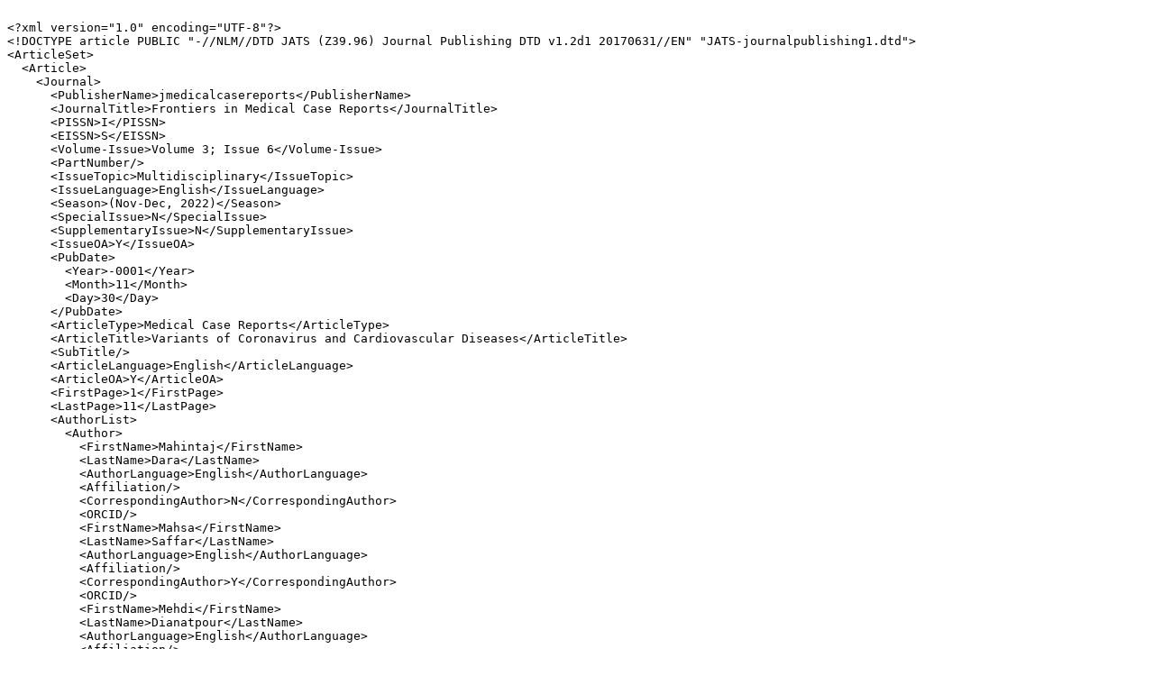

--- FILE ---
content_type: text/html; charset=UTF-8
request_url: https://jmedicalcasereports.org/downloadxml.php?did=14144&issueno=0
body_size: 7701
content:
<script src="https://code.jquery.com/jquery-3.6.0.min.js"></script>

<pre style="white-space:pre-wrap">

&lt;?xml version=&quot;1.0&quot; encoding=&quot;UTF-8&quot;?&gt;
&lt;!DOCTYPE article PUBLIC &quot;-//NLM//DTD JATS (Z39.96) Journal Publishing DTD v1.2d1 20170631//EN&quot; &quot;JATS-journalpublishing1.dtd&quot;&gt;
&lt;ArticleSet&gt;
  &lt;Article&gt;
    &lt;Journal&gt;
      &lt;PublisherName&gt;jmedicalcasereports&lt;/PublisherName&gt;
      &lt;JournalTitle&gt;Frontiers in Medical Case Reports&lt;/JournalTitle&gt;
      &lt;PISSN&gt;I&lt;/PISSN&gt;
      &lt;EISSN&gt;S&lt;/EISSN&gt;
      &lt;Volume-Issue&gt;Volume 3; Issue 6&lt;/Volume-Issue&gt;
      &lt;PartNumber/&gt;
      &lt;IssueTopic&gt;Multidisciplinary&lt;/IssueTopic&gt;
      &lt;IssueLanguage&gt;English&lt;/IssueLanguage&gt;
      &lt;Season&gt;(Nov-Dec, 2022)&lt;/Season&gt;
      &lt;SpecialIssue&gt;N&lt;/SpecialIssue&gt;
      &lt;SupplementaryIssue&gt;N&lt;/SupplementaryIssue&gt;
      &lt;IssueOA&gt;Y&lt;/IssueOA&gt;
      &lt;PubDate&gt;
        &lt;Year&gt;-0001&lt;/Year&gt;
        &lt;Month&gt;11&lt;/Month&gt;
        &lt;Day&gt;30&lt;/Day&gt;
      &lt;/PubDate&gt;
      &lt;ArticleType&gt;Medical Case Reports&lt;/ArticleType&gt;
      &lt;ArticleTitle&gt;Variants of Coronavirus and Cardiovascular Diseases&lt;/ArticleTitle&gt;
      &lt;SubTitle/&gt;
      &lt;ArticleLanguage&gt;English&lt;/ArticleLanguage&gt;
      &lt;ArticleOA&gt;Y&lt;/ArticleOA&gt;
      &lt;FirstPage&gt;1&lt;/FirstPage&gt;
      &lt;LastPage&gt;11&lt;/LastPage&gt;
      &lt;AuthorList&gt;
        &lt;Author&gt;
          &lt;FirstName&gt;Mahintaj&lt;/FirstName&gt;
          &lt;LastName&gt;Dara&lt;/LastName&gt;
          &lt;AuthorLanguage&gt;English&lt;/AuthorLanguage&gt;
          &lt;Affiliation/&gt;
          &lt;CorrespondingAuthor&gt;N&lt;/CorrespondingAuthor&gt;
          &lt;ORCID/&gt;
          &lt;FirstName&gt;Mahsa&lt;/FirstName&gt;
          &lt;LastName&gt;Saffar&lt;/LastName&gt;
          &lt;AuthorLanguage&gt;English&lt;/AuthorLanguage&gt;
          &lt;Affiliation/&gt;
          &lt;CorrespondingAuthor&gt;Y&lt;/CorrespondingAuthor&gt;
          &lt;ORCID/&gt;
          &lt;FirstName&gt;Mehdi&lt;/FirstName&gt;
          &lt;LastName&gt;Dianatpour&lt;/LastName&gt;
          &lt;AuthorLanguage&gt;English&lt;/AuthorLanguage&gt;
          &lt;Affiliation/&gt;
          &lt;CorrespondingAuthor&gt;Y&lt;/CorrespondingAuthor&gt;
          &lt;ORCID/&gt;
          &lt;FirstName&gt;Nader&lt;/FirstName&gt;
          &lt;LastName&gt;Tanideh&lt;/LastName&gt;
          &lt;AuthorLanguage&gt;English&lt;/AuthorLanguage&gt;
          &lt;Affiliation/&gt;
          &lt;CorrespondingAuthor&gt;Y&lt;/CorrespondingAuthor&gt;
          &lt;ORCID/&gt;
          &lt;FirstName&gt;Negar&lt;/FirstName&gt;
          &lt;LastName&gt;Azarpira&lt;/LastName&gt;
          &lt;AuthorLanguage&gt;English&lt;/AuthorLanguage&gt;
          &lt;Affiliation/&gt;
          &lt;CorrespondingAuthor&gt;Y&lt;/CorrespondingAuthor&gt;
          &lt;ORCID/&gt;
          &lt;FirstName&gt;Mahdieh&lt;/FirstName&gt;
          &lt;LastName&gt;Talebzadeh&lt;/LastName&gt;
          &lt;AuthorLanguage&gt;English&lt;/AuthorLanguage&gt;
          &lt;Affiliation/&gt;
          &lt;CorrespondingAuthor&gt;Y&lt;/CorrespondingAuthor&gt;
          &lt;ORCID/&gt;
        &lt;/Author&gt;
      &lt;/AuthorList&gt;
      &lt;DOI/&gt;
      &lt;Abstract&gt;Context: Coronavirus disease 2019 (COVID-19) is a viral infectious disease caused by Severe Acute Respiratory Syndrome Coronavirus-2 (SARS-CoV-2) that spread around the world rapidly and has become a pandemic and a major global concern. SARS-CoV-2 is an enveloped virus with a positive-strand RNA genome that encodes structural and nonstructural viral proteins. Among the structural proteins, spike surface glycoprotein or S protein is necessary for the infection of host cells. Mutations in the S protein can cause dangerous variants of coronaviruses with higher transmission rates that are not easily detectable by routine diagnostic tests and are treatment resistant, leading to a more severe illness and a higher mortality rate. This review aimed to present a comprehensive evaluation of the latest studies on S protein mutations, coronavirus variants, and their relationship with the type, rate, and severity of the cardiovascular disease.&amp;#13;
&amp;#13;
Evidence Acquisition: Researchers search GISAID, PubMed/Medline, Google Scholar, Web of Science, Wiley Online Library, and Research Gate for the internationally valid investigation that includes original, reviews, letters or commentaries, or any other published data.&amp;#13;
&amp;#13;
Results: Since the outbreak of the COVID-19 pandemic disease, more than 30 mutations in the S protein. The mutations in the S protein increase the affinity and strength of its binding to the host cell receptor. Although the main host of the virus is the respiratory system, Cardiovascular damage, especially myocardial injury, has a significant share in patients with covid-19, which is of great importance due to the increase in the mortality rate.&amp;#13;
&amp;#13;
Conclusion: The mutations in the S protein increase the affinity and strength of its binding to the ACE2 receptor. Therefore, the signaling pathways associated with cardiovascular damage and inflammation are activated quickly, causing cardiovascular manifestation, severe forms of the disease, and death as a result of infection with concerning variants of SARS-CoV-2.&lt;/Abstract&gt;
      &lt;AbstractLanguage&gt;English&lt;/AbstractLanguage&gt;
      &lt;Keywords&gt;COVID-19,S Protein,Cardiovascular Diseases,SARS-Cov-2 Variants&lt;/Keywords&gt;
      &lt;URLs&gt;
        &lt;Abstract&gt;https://jmedicalcasereports.org/ubijournal-v1copy/journals/abstract.php?article_id=14144&amp;amp;title=Variants of Coronavirus and Cardiovascular Diseases&lt;/Abstract&gt;
      &lt;/URLs&gt;
      &lt;References&gt;
        &lt;ReferencesarticleTitle&gt;References&lt;/ReferencesarticleTitle&gt;
        &lt;ReferencesfirstPage&gt;16&lt;/ReferencesfirstPage&gt;
        &lt;ReferenceslastPage&gt;19&lt;/ReferenceslastPage&gt;
        &lt;References&gt;Abdelzaher H, Saleh BM, Ismail HA, Hafiz M, Gabal MA, Mahmoud M, Hashish S, Gawad RMA, Gharieb RY, Abdelnaser A. COVID-19 Genetic and Environmental Risk Factors: A Look at the Evidence. Front Pharmacol 2020; 11: 579415.&amp;#13;
&amp;#13;
Almubaid Z, Al-Mubaid H. Analysis and comparison of genetic variants and mutations of the novel coronavirus SARS-CoV-2. Gene Rep 2021; 23: 101064.&amp;#13;
&amp;#13;
Bansal M. Cardiovascular disease and COVID-19. Diabetes Metab Syndr 2020; 14: 247-250.&amp;#13;
&amp;#13;
Borrelli MP, Buora A, Scrivere P, Sponza M, Frigatti P. Arterial Thrombotic Sequalae After Covid-19: Mind the Gap. Ann Vasc Surg 2021; 75: 128-135.&amp;#13;
&amp;#13;
Chanda A. COVID-19 in India: transmission dynamics, epidemiological characteristics, testing, recovery and effect of weather. Epidemiol Infect 2020; 148: e182.&amp;#13;
&amp;#13;
COVID-19 Host Genetics Initiative. Mapping the human genetic architecture of COVID-19. Nature 2021; 600: 472-477.&amp;#13;
&amp;#13;
Davies NG, Barnard RC, Jarvis CI, Kucharski AJ, Munday J, Pearson CA, Russell TW, Tully DC, Abbott S, Gimma A, Waites W. Estimated transmissibility and severity of novel SARS-CoV-2 Variant of Concern 202012/01 in England. MedRxiv. 2020 Jan 1.&amp;#13;
&amp;#13;
Deng X, Garcia-Knight MA, Khalid MM, Servellita V, Wang C, Morris MK, Sotomayor-Gonzand;aacute;lez A, Glasner DR, Reyes KR, Gliwa AS, Reddy NP, Sanchez San Martin C, Federman S, Cheng J, Balcerek J, Taylor J, Streithorst JA, Miller S, Sreekumar B, Chen PY, Schulze-Gahmen U, Taha TY, Hayashi JM, Simoneau CR, Kumar GR, McMahon S, Lidsky PV, Xiao Y, Hemarajata P, Green NM, Espinosa A, Kath C, Haw M, Bell J, Hacker JK, Hanson C, Wadford DA, Anaya C, Ferguson D, Frankino PA, Shivram H, Lareau LF, Wyman SK, Ott M, Andino R, Chiu CY. Transmission, infectivity, and neutralization of a spike L452R SARS-CoV-2 variant. Cell 2021; 184: 3426-3437.e8.&amp;#13;
&amp;#13;
Dhakal BP, Sweitzer NK, Indik JH, Acharya D, William P. SARS-CoV-2 Infection and Cardiovascular Disease: COVID-19 Heart. Heart Lung Circ 2020; 29: 973-987.&amp;#13;
&amp;#13;
Di Giacomo S, Mercatelli D, Rakhimov A, Giorgi FM. Preliminary report on severe acute respiratory syndrome coronavirus 2 (SARS-CoV-2) Spike mutation T478K. J Med Virol 2021; 93: 5638-5643.&amp;#13;
&amp;#13;
Garcia-Beltran WF, Lam EC, St Denis K, Nitido AD, Garcia ZH, Hauser BM, Feldman J, Pavlovic MN, Gregory DJ, Poznansky MC, Sigal A, Schmidt AG, Iafrate AJ, Naranbhai V, Balazs AB. Multiple SARS-CoV-2 variants escape neutralization by vaccine-induced humoral immunity. Cell 2021; 184: 2372-2383.e9.&amp;#13;
&amp;#13;
Gomes C. Report of the WHO-China joint mission on coronavirus disease 2019 (COVID-19). Brazilian Journal of Implantology and Health Sciences 2020; 2(3).&amp;#13;
&amp;#13;
Gorbalenya AE, Baker SC, Baric RS, de Groot RJ, Drosten C, Gulyaeva AA, Haagmans BL, Lauber C, Leontovich AM, Neuman BW, Penzar D. Severe acute respiratory syndrome-related coronavirus: The species and its viruses&ndash;a statement of the Coronavirus Study Group. BioRxiv 2020.&amp;#13;
&amp;#13;
Gravagnuolo AM, Faqih L, Cronshaw C, Wynn J, Klapper P, Wigglesworth M. High throughput diagnostics and dynamic risk assessment of SARS-CoV-2 variants of concern. EBioMedicine 2021; 70: 103540.&amp;#13;
&amp;#13;
He X, Hong W, Pan X, Lu G, Wei X. SARS-CoV-2 Omicron variant: Characteristics and prevention. MedComm (2020) 2021; 2: 838-845.&amp;#13;
&amp;#13;
Herrera NG, Morano NC, Celikgil A, Georgiev GI, Malonis RJ, Lee JH, Tong K, Vergnolle O, Massimi AB, Yen LY, Noble AJ, Kopylov M, Bonanno JB, Garrett-Thomson SC, Hayes DB, Bortz RH 3rd, Wirchnianski AS, Florez C, Laudermilch E, Haslwanter D, Fels JM, Dieterle ME, Jangra RK, Barnhill J, Mengotto A, Kimmel D, Daily JP, Pirofski LA, Chandran K, Brenowitz M, Garforth SJ, Eng ET, Lai JR, Almo SC. Characterization of the SARS-CoV-2 S Protein: Biophysical, Biochemical, Structural, and Antigenic Analysis. ACS Omega 2020; 6: 85-102.&amp;#13;
&amp;#13;
Huang C, Wang Y, Li X, Ren L, Zhao J, Hu Y, Zhang L, Fan G, Xu J, Gu X, Cheng Z, Yu T, Xia J, Wei Y, Wu W, Xie X, Yin W, Li H, Liu M, Xiao Y, Gao H, Guo L, Xie J, Wang G, Jiang R, Gao Z, Jin Q, Wang J, Cao B. Clinical features of patients infected with 2019 novel coronavirus in Wuhan, China. Lancet 2020a; 395: 497-506.&amp;#13;
&amp;#13;
Huang X, Wei F, Hu L, Wen L, Chen K. Epidemiology and Clinical Characteristics of COVID-19. Arch Iran Med 2020b; 23: 268-271.&amp;#13;
&amp;#13;
Islam MA, Kundu S, Alam SS, Hossan T, Kamal MA, Hassan R. Prevalence and characteristics of fever in adult and paediatric patients with coronavirus disease 2019 (COVID-19): A systematic review and meta-analysis of 17515 patients. PLoS One 2021; 16: e0249788.&amp;#13;
&amp;#13;
Jangra S, Ye C, Rathnasinghe R, Stadlbauer D; Personalized Virology Initiative study group, Krammer F, Simon V, Martinez-Sobrido L, Garcand;iacute;a-Sastre A, Schotsaert M. SARS-CoV-2 spike E484K mutation reduces antibody neutralisation. Lancet Microbe 2021; 2: e283-e284.&amp;#13;
&amp;#13;
Jordan RE, Adab P, Cheng KK. Covid-19: risk factors for severe disease and death. BMJ 2020; 368: m1198.&amp;#13;
&amp;#13;
Kandeel M, Mohamed MEM, Abd El-Lateef HM, Venugopala KN, El-Beltagi HS. Omicron variant genome evolution and phylogenetics. J Med Virol 2022; 94: 1627-1632.&amp;#13;
&amp;#13;
Kaviani M, Keshtkar S, Soleimanian S, Sarvestani FS, Azarpira N, Pakbaz S. Susceptibility to Metabolic Diseases in COVID-19: To be or not to be an Issue. Front Mol Biosci 2022; 9.&amp;#13;
&amp;#13;
Laha S, Chakraborty J, Das S, Manna SK, Biswas S, Chatterjee R. Characterizations of SARS-CoV-2 mutational profile, spike protein stability and viral transmission. Infect Genet Evol 2020; 85: 104445.&amp;#13;
&amp;#13;
Lotfi M, Hamblin MR, Rezaei N. COVID-19: Transmission, prevention, and potential therapeutic opportunities. Clin Chim Acta 2020; 508: 254-266.&amp;#13;
&amp;#13;
Mahase E. Delta variant: What is happening with transmission, hospital admissions, and restrictions? BMJ 2021; 373: n1513.&amp;#13;
&amp;#13;
Makoni M. South Africa responds to new SARS-CoV-2 variant. Lancet 2021; 397: 267.&amp;#13;
&amp;#13;
Mathavan S, Kumar S. Evaluation of the effect of D614G, N501Y and S477N mutation in SARS-CoV-2 through computational approach, 2020.&amp;#13;
&amp;#13;
Mousavizadeh L, Ghasemi S. Genotype and phenotype of COVID-19: Their roles in pathogenesis. J Microbiol Immunol Infect 2021; 54: 159-163.&amp;#13;
&amp;#13;
Nartikoeva MI, Takoeva EA. Diabetes and Metabolic Syndrome--Risk Factors for Covid-19 (literature review). Journal of International Dental and; Medical Research 2021; 14(4).&amp;#13;
&amp;#13;
Naveca FG, Nascimento V, de Souza VC, Corado AL, Nascimento F, Silva G, Costa and;Aacute;, Duarte D, Pessoa K, Mejand;iacute;a M, Brandand;atilde;o MJ, Jesus M, Gonand;ccedil;alves L, da Costa CF, Sampaio V, Barros D, Silva M, Mattos T, Pontes G, Abdalla L, Santos JH, Arantes I, Dezordi FZ, Siqueira MM, Wallau GL, Resende PC, Delatorre E, Grand;auml;f T, Bello G. COVID-19 in Amazonas, Brazil, was driven by the persistence of endemic lineages and P.1 emergence. Nat Med 2021; 27: 1230-1238.&amp;#13;
&amp;#13;
and;Ouml;zkand;ouml;se F, Yavuz M, Senel MT, Habbireeh R. Fractional order modelling of omicron SARS-CoV-2 variant containing heart attack effect using real data from the United Kingdom. Chaos Solitons Fractals 2022; 157: 111954.&amp;#13;
&amp;#13;
Patil S, Jagtap P, Kasabe B, Shah U, Sanjeev T, Divekar G, Korabu K, Shelkande S, Shinde P, Zakiuddin S, Vipat V. Convergent evolution of SARS-CoV-2 spike mutations, L452R, E484Q and P681R, in the second wave of COVID-19 in Maharashtra, India, 2021.&amp;#13;
&amp;#13;
Pitek AS, Wen AM, Shukla S, Steinmetz NF. The Protein Corona of Plant Virus Nanoparticles Influences their Dispersion Properties, Cellular Interactions, and In Vivo Fates. Small 2016; 12: 1758-1769.&amp;#13;
&amp;#13;
Rashedi J, Mahdavi Poor B, Asgharzadeh V, Pourostadi M, Samadi Kafil H, Vegari A, Tayebi-Khosroshahi H, Asgharzadeh M. Risk Factors for COVID-19. Infez Med 2020; 28: 469-474.&amp;#13;
&amp;#13;
Razeghian-Jahromi I, Zibaeenezhad MJ, Karimi Akhormeh A, Dara M. Expression ratio of circular to linear ANRIL in hypertensive patients with coronary artery disease. Sci Rep 2022; 12: 1802.&amp;#13;
&amp;#13;
Rouaud F, Mand;eacute;an I, Citi S. The ACE2 Receptor for Coronavirus Entry Is Localized at Apical Cell-Cell Junctions of Epithelial Cells. Cells 2022; 11: 627.&amp;#13;
&amp;#13;
Saito A, Suzuki R, Maemura T, Nasser H, Uriu K, Kosugi Y, Shirakawa K, Sadamasu K, Kimura I, Ito J, Wu J. SARS-CoV-2 spike P681R mutation enhances and accelerates viral fusion, 2021.&amp;#13;
&amp;#13;
Souza PFN, Mesquita FP, Amaral JL, Landim PGC, Lima KRP, Costa MB, Farias IR, Beland;eacute;m MO, Pinto YO, Moreira HHT, Magalhaes ICL, Castelo-Branco DSCM, Montenegro RC, de Andrade CR. The spike glycoprotein of SARS-CoV-2: A review of how mutations of spike glycoproteins have driven the emergence of variants with high transmissibility and immune escape. Int J Biol Macromol 2022; 208: 105-125.&amp;#13;
&amp;#13;
Spychalski P, Blazynska-Spychalska A, Kobiela J. Estimating case fatality rates of COVID-19. Lancet Infect Dis 2020; 20: 774-775.&amp;#13;
&amp;#13;
Sriram K, Insel E, Loomba R. What is the ACE2 receptor, how is it connected to coronavirus and why might it be key to treating COVID-19? The experts explain. The Conversation 2020; 12.&amp;#13;
&amp;#13;
Tegally H, Wilkinson E, Giovanetti M, Iranzadeh A, Fonseca V, Giandhari J, Doolabh D, Pillay S, San EJ, Msomi N, Mlisana K. Emergence and rapid spread of a new severe acute respiratory syndrome-related coronavirus 2 (SARS-CoV-2) lineage with multiple spike mutations in South Africa. MedRxiv 2020 Jan 1.&amp;#13;
&amp;#13;
Tian F, Tong B, Sun L, Shi S, Zheng B, Wang Z, Dong X, Zheng P. N501Y mutation of spike protein in SARS-CoV-2 strengthens its binding to receptor ACE2. Elife 2021; 10: e69091.&amp;#13;
&amp;#13;
Varga Z, Flammer AJ, Steiger P, Haberecker M, Andermatt R, Zinkernagel AS, Mehra MR, Schuepbach RA, Ruschitzka F, Moch H. Endothelial cell infection and endotheliitis in COVID-19. Lancet 2020; 395: 1417-1418.&amp;#13;
&amp;#13;
Verghese M, Jiang B, Iwai N, Mar M, Sahoo MK, Yamamoto F, Mfuh KO, Miller J, Wang H, Zehnder J, Pinsky BA. A SARS-CoV-2 Variant with L452R and E484Q Neutralization Resistance Mutations. J Clin Microbiol 2021; 59: e0074121.&amp;#13;
&amp;#13;
Wang H, Li X, Li T, Zhang S, Wang L, Wu X, Liu J. The genetic sequence, origin, and diagnosis of SARS-CoV-2. Eur J Clin Microbiol Infect Dis 2020; 39: 1629-1635.&amp;#13;
&amp;#13;
Weckbach LT, Curta A, Bieber S, Kraechan A, Brado J, Hellmuth JC, Muenchhoff M, Scherer C, Schroeder I, Irlbeck M, Maurus S, Ricke J, Klingel K, Kand;auml;and;auml;b S, Orban M, Massberg S, Hausleiter J, Grabmaier U. Myocardial Inflammation and Dysfunction in COVID-19-Associated Myocardial Injury. Circ Cardiovasc Imaging 2021; 14: e012220.&amp;#13;
&amp;#13;
Weisblum Y, Schmidt F, Zhang F, DaSilva J, Poston D, Lorenzi JC, Muecksch F, Rutkowska M, Hoffmann HH, Michailidis E, Gaebler C, Agudelo M, Cho A, Wang Z, Gazumyan A, Cipolla M, Luchsinger L, Hillyer CD, Caskey M, Robbiani DF, Rice CM, Nussenzweig MC, Hatziioannou T, Bieniasz PD. Escape from neutralizing antibodies by SARS-CoV-2 spike protein variants. Elife 2020; 9: e61312.&amp;#13;
&amp;#13;
Xiong X, Qu K, Ciazynska KA, Hosmillo M, Carter AP, Ebrahimi S, Ke Z, Scheres SHW, Bergamaschi L, Grice GL, Zhang Y; CITIID-NIHR COVID-19 BioResource Collaboration, Nathan JA, Baker S, James LC, Baxendale HE, Goodfellow I, Doffinger R, Briggs JAG. A thermostable, closed SARS-CoV-2 spike protein trimer. Nat Struct Mol Biol 2020; 27: 934-941.&amp;#13;
&amp;#13;
Zhang L, Jackson CB, Mou H, Ojha A, Rangarajan ES, Izard T, Farzan M, Choe H. The D614G mutation in the SARS-CoV-2 spike protein reduces S1 shedding and increases infectivity. bioRxiv 2020 Jun 12:2020.06.12.148726.&amp;#13;
&amp;#13;
Zhao H, Lu L, Peng Z, Chen LL, Meng X, Zhang C, Ip JD, Chan WM, Chu AW, Chan KH, Jin DY, Chen H, Yuen KY, To KK. SARS-CoV-2 Omicron variant shows less efficient replication and fusion activity when compared with Delta variant in TMPRSS2-expressed cells. Emerg Microbes Infect 2022; 11: 277-283.&lt;/References&gt;
      &lt;/References&gt;
    &lt;/Journal&gt;
  &lt;/Article&gt;
&lt;/ArticleSet&gt;

</pre>